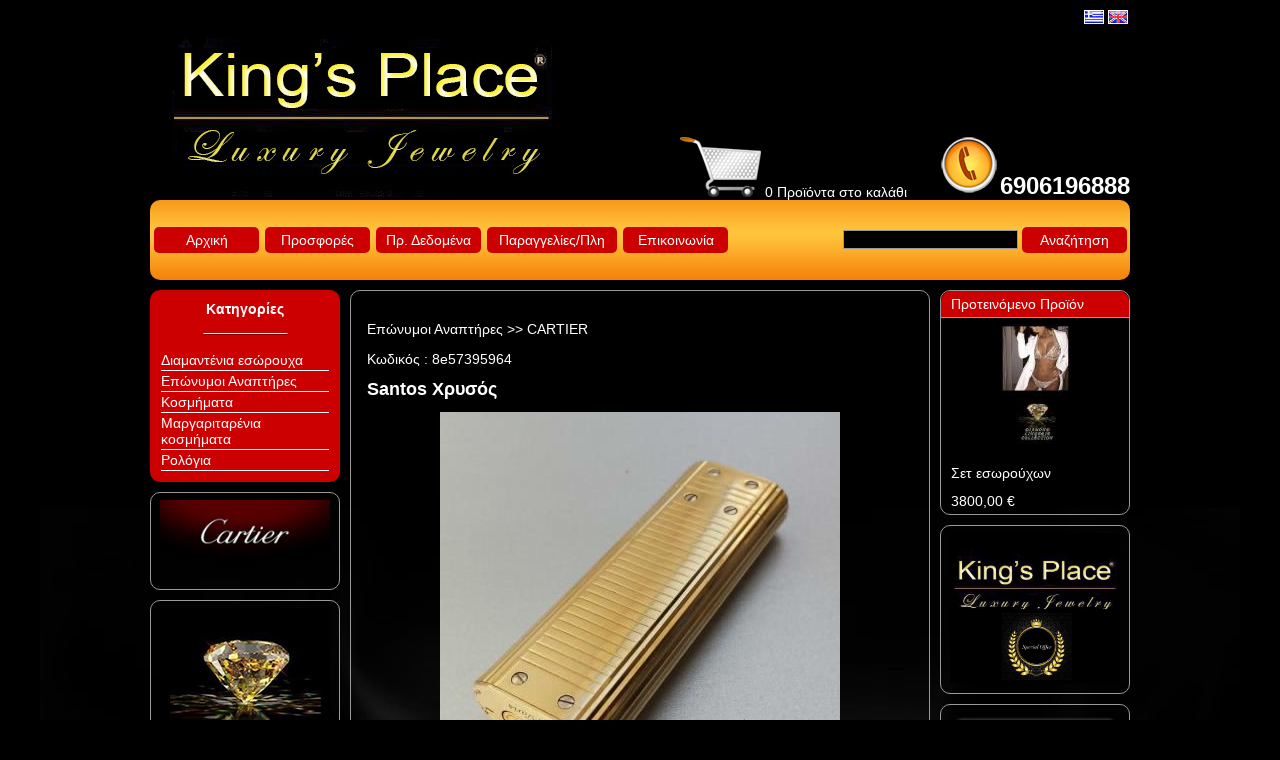

--- FILE ---
content_type: text/html; charset=utf-8
request_url: http://kingsplace.gr/eidos.aspx?kod=8e57395964
body_size: 21107
content:


<!DOCTYPE html>

<html lang="el">
<head><title>
	Santos Χρυσός
</title><meta http-equiv="Content-Type" content="text/html; charset=&#39;ISO-8859-7&#39;" />
    <link rel="shortcut icon" href="images/favicon.ico" />
    <script src="https://ajax.googleapis.com/ajax/libs/jquery/2.2.0/jquery.min.js"></script>
    <script type="text/javascript">
        function emfanizo(popupmennu) {
            if (popupmennu.style.display == 'block') {
                popupmennu.style.display = 'none';
            }
            else {
                popupmennu.style.display = 'block';
            }
        }

        function anazitoeidh()
        {
            var anazitotemp = jQuery('#ctl00_finder').val();
            if (anazitotemp.length > 2)
            {
                $('#psaxtiriapotelesmata').css('display', 'block');
                $.ajax({
                    type: "POST",
                    url: "search-results-auto.aspx",
                    data: "erotima=" + anazitotemp,
                    success: function (data) {
                        $('#psaxtiriapotelesmata').html(data)
                    }
                });
            }
            else
            {
                $('#psaxtiriapotelesmata').css('display', 'none');
            }
        }
    </script>

    <style type="text/css">
img
{ border-width: 0px; }

a
{ text-decoration: none; color: #FFFFFF; }
a:hover { 
text-shadow: 0px 0px 0px #FFFFFF; 
text-decoration: underline; 
}

.bordercurvess
{
border-style: none;
border-width: 0px;
border-radius: 10px;
-webkit-border-radius: 10px;  /* Chrome/Safari */
-moz-border-radius: 10px;  /* Firefox */
-khtml-border-radius: 10px;  /* Konquerer browsers */
}

input, select, textarea
{
color: #FFFFFF; 
background-color: #000000; 
border: 1px solid #999999; 
resize: none; 
}

.butttons
{
color: #FFFFFF; 
padding-top: 5px; 
padding-bottom: 5px; 
width: 105px; 
white-space: nowrap; 
text-align: center; 
display: block; 
background-color: #CC0000; 
text-decoration: none; 
border-radius: 5px; 
-webkit-border-radius: 5px; 
-moz-border-radius: 5px; 
-khtml-border-radius: 5px; 
}

.butttons:hover
{
background-color: #CC0000; 
text-decoration: none; 
}

.pinakesmorf
{
border: 1px solid #999999; 
border-spacing: 0px; 
border-radius: 10px; 
-webkit-border-radius: 10px; 
-moz-border-radius: 10px; 
-khtml-border-radius: 10px; 
}

.pinakesmorfheader
{
padding: 5px 10px 5px 10px; 
height: 28px; 
background-position: left top; 
background-image: url('images/headerback.jpg'); 
background-repeat: repeat-x; 
background-color: #999999; 
border-width: 1px; 
border-color: #999999; 
border-bottom-style: solid; 
border-top-left-radius: 10px; 
border-top-right-radius: 10px; 
-webkit-border-top-left-radius: 10px; 
-webkit-border-top-right-radius: 10px; 
-moz-border-top-left-radius: 10px; 
-moz-border-top-right-radius: 10px; 
-khtml-border-top-left-radius: 10px; 
-khtml-border-top-right-radius: 10px; 
}

.pinakheadprotinom
{
padding: 5px 10px 5px 10px; 
background-color: #CC0000; 
border-width: 1px; 
border-color: #999999; 
border-bottom-style: solid; 
border-top-left-radius: 10px; 
border-top-right-radius: 10px; 
-webkit-border-top-left-radius: 10px; 
-webkit-border-top-right-radius: 10px; 
-moz-border-top-left-radius: 10px; 
-moz-border-top-right-radius: 10px; 
-khtml-border-top-left-radius: 10px; 
-khtml-border-top-right-radius: 10px; 
}

.menupinakas 
{
color: #FFFFFF; 
background-color: #CC0000; 
border-spacing: 10px; 
border-radius: 10px; 
-webkit-border-radius: 10px; 
-moz-border-radius: 10px; 
-khtml-border-radius: 10px; 
z-index: 2000; 
position: relative; 
}

.menupinakas a 
{
color: #FFFFFF; 
}

.menutextaling, .menutextaling a:hover 
{
color: #FFFFFF; 
text-align: left; 
text-decoration: none; 
}
.menutoplevel
{
display: block;
border-style: solid;
border-width: 0px 0px 1px 0px;
border-color: #FFFFFF;
padding: 2px 0px 2px 0px;
color: #FFFFFF; 
}
.menutoplevel:hover
{
text-decoration: none;
color: #FFFFFF; 
background-color: #CC0000; 
}
.menuchild
{
display: list-item;
color: #FFFFFF; 
list-style-type: disc;
margin-left: 13px;
padding: 2px 0px 2px 0px;
}
.menuchild:hover
{
text-decoration: none;
color: #FFFFFF; 
background-color: #CC0000; 
}
.menupopupdiv
{
display: none;
}

.padingboxeidos 
{
float: left; 
width: 190px; 
min-height: 260px; 
}

h1 
{
font-size: 18px; 
}

.photogalery img
{
margin: 5px;
width: 160px;
}

#lightbox{	position: absolute;	left: 0; width: 100%; z-index: 10000; text-align: center; line-height: 0;}
#lightbox img{ width: auto; height: auto;}
#lightbox a img{ border: none; }
#outerImageContainer{ position: relative; background-color: #fff; width: 250px; height: 250px; margin: 0 auto; }
#imageContainer{ padding: 10px; }
#loading{ position: absolute; top: 40%; left: 0%; height: 25%; width: 100%; text-align: center; line-height: 0; }
#hoverNav{ position: absolute; top: 0; left: 0; height: 100%; width: 100%; z-index: 10; }
#imageContainer>#hoverNav{ left: 0;}
#hoverNav a{ outline: none;}
#prevLink, #nextLink{ width: 49%; height: 100%; background-image: url([data-uri]); /* Trick IE into showing hover */ display: block; }
#prevLink { left: 0; float: left;}
#nextLink { right: 0; float: right;}
#prevLink:hover, #prevLink:visited:hover { background: url(images/prevlabel.gif) left 15% no-repeat; }
#nextLink:hover, #nextLink:visited:hover { background: url(images/nextlabel.gif) right 15% no-repeat; }
#imageDataContainer{ font: 10px Verdana, Helvetica, sans-serif; background-color: #fff; margin: 0 auto; line-height: 1.4em; overflow: auto; width: 100%	; }
#imageData{	padding:0 10px; color: #666; }
#imageData #imageDetails{ width: 70%; float: left; text-align: left; }
#imageData #caption{ font-weight: bold;	}
#imageData #numberDisplay{ display: block; clear: left; padding-bottom: 1.0em;	}			
#imageData #bottomNavClose{ width: 66px; float: right;  padding-bottom: 0.7em; outline: none;}	 	
#overlay{ position: absolute; top: 0; left: 0; z-index: 9000; width: 100%; height: 500px; background-color: #000; }


.psaxtiriapotelesmata
{
display: none; 
background-color: #000000; 
padding: 20px; 
border: 1px solid #999999; 
z-index: 3000; 
position: absolute; 
top: 25px; 
left: 1px; 
width: 250px; 
text-align: left; 
}

.psaxtiriapotelesmata a
{
display: block;
margin: 0px 0px; 
}

</style>

    <script type="text/javascript" src="js/prototype.js"></script>
    <script type="text/javascript" src="js/scriptaculous.js?load=effects,builder"></script>
    <script type="text/javascript" src="js/lightbox.js"></script>
</head>
<body style="font-family: Arial, Helvetica, sans-serif; font-size: 14px; color: #FFFFFF; background-color: #000000;  background-image: url('images/55/backg.jpg '); background-repeat: no-repeat; background-position: center top;">
<form name="aspnetForm" method="post" action="./eidos.aspx?kod=8e57395964" id="aspnetForm">
<div>
<input type="hidden" name="__EVENTTARGET" id="__EVENTTARGET" value="" />
<input type="hidden" name="__EVENTARGUMENT" id="__EVENTARGUMENT" value="" />
<input type="hidden" name="__VIEWSTATE" id="__VIEWSTATE" value="/wEPDwUKMjA2ODU0NzEzNGQYAQUeX19Db250cm9sc1JlcXVpcmVQb3N0QmFja0tleV9fFgIFC2N0bDAwJGdyZWVrBQ1jdGwwMCRlbmdsaXNohwvQKuMZa3JRWLwGOF0qjao2ZyAolgL261M0q4oZzcg=" />
</div>

<script type="text/javascript">
//<![CDATA[
var theForm = document.forms['aspnetForm'];
if (!theForm) {
    theForm = document.aspnetForm;
}
function __doPostBack(eventTarget, eventArgument) {
    if (!theForm.onsubmit || (theForm.onsubmit() != false)) {
        theForm.__EVENTTARGET.value = eventTarget;
        theForm.__EVENTARGUMENT.value = eventArgument;
        theForm.submit();
    }
}
//]]>
</script>


<div>

	<input type="hidden" name="__VIEWSTATEGENERATOR" id="__VIEWSTATEGENERATOR" value="2560E3E4" />
	<input type="hidden" name="__EVENTVALIDATION" id="__EVENTVALIDATION" value="/wEdAAVRq5U78My0EoEMKSfENLMC5h2cG5BIIQ6PtPN96eXtcG4GXHHRNz/rBtuCnh6PAqGFWMSDmLGcsJzfDPOra9SYX0cib0HX3gmVzvfYmdJcHvoNRawBCcFh2wND4ma+e/zFgiPWZwjkc6F1n7TwIa0m" />
</div>
<table id="main" cellpadding="0" cellspacing="0" style="width: 980px; margin-right: auto; margin-left: auto;">
 
 <tr id="ctl00_trglosses">
	<td colspan="3" style="text-align: right; padding-top: 2px; padding-right: 2px;">
    <input type="image" name="ctl00$greek" id="ctl00_greek" title="Ελληνικά" src="images/greekflag.gif" style="border-width:0px;" />
    <input type="image" name="ctl00$english" id="ctl00_english" title="English" src="images/englishflag.gif" style="border-width:0px;" />
  </td>
</tr>

 
 <tr>
  <td valign="bottom" align="left" >
    <a href="default.aspx" >
<img alt="Logo" src="images/55/logokingsplace.jpg" />
</a>

  </td>

  <td valign="bottom" align="right" >
   <div id="ctl00_cartdiv" style="white-space: nowrap;">
   <a href="basket.aspx">
    <img alt="shoping cart" src="images/basket.png" />
    0 Προϊόντα στο καλάθι
   </a>
   </div>
  </td>

  <td valign="bottom" align="right" >
    <table id="phonepin" cellpadding="0" cellspacing="0">
     <tr>
      <td valign="bottom" >
       <img alt="6906196888" src="images/phone.png" />
      </td>
      <td valign="bottom" >
       <span style="font-size: 24px; font-weight: bold;" >
        6906196888</span>
      </td>
     </tr>
    </table>
  </td>
 </tr>

 <tr align="center" >
  <td colspan="3" >
   <table id="pintopmpara" class="bordercurvess" cellpadding="0" cellspacing="0" style="width: 980px; height: 80px; background-color: #000000; background-image: url('images/upmparaback.jpg'); background-repeat: repeat-x; background-position: left top;">
   <tr>
    <td align="left">
     <table id="pinkoympia" cellpadding="2">
     <tr>
     <td>
         <a href="default.aspx" class="butttons" >Αρχική</a>
     </td>
     <td>
         <a href="prosfores.aspx" class="butttons" >Προσφορές</a>
     </td>
     <td>
         <a href="profil.aspx" class="butttons" >Πρ. Δεδομένα</a>
     </td>
     <td>
         <a href="tropliromis.aspx" class="butttons" style="width: 130px">Παραγγελίες/Πλη</a>
     </td>
     <td>
         <a href="contact.aspx" class="butttons" >Επικοινωνία</a>
     </td>
    </tr>
     </table>
    </td>
    <td align="right">
     <div id="ctl00_panelanazit" onkeypress="javascript:return WebForm_FireDefaultButton(event, &#39;ctl00_butonanazhthsh&#39;)">
	
      <table id="pinintanazht">
       <tr align="center">
        <td style="position: relative;">
         <input name="ctl00$finder" type="text" maxlength="40" id="ctl00_finder" onkeyup="anazitoeidh()" />
         <div id="psaxtiriapotelesmata" class="psaxtiriapotelesmata"></div>
        </td>
        <td>
         <a id="ctl00_butonanazhthsh" class="butttons" href="javascript:__doPostBack(&#39;ctl00$butonanazhthsh&#39;,&#39;&#39;)">Αναζήτηση</a>
        </td>
       </tr>
      </table>
      
</div>
      
    </td>
   </tr>
   </table>
   <div style="height: 10px; " ></div>
  </td>
 </tr>

 <tr>
  <td colspan="3" >

   <table id="midpinmain" style="width: 980px;" cellpadding="0" cellspacing="0">
    <tr>

     <td align="left" valign="top" style="width: 200px; ">
      
      <table id="boxtree" class="menupinakas" style="width: 190px; " >
       <tr align="center">
        <td>
         <strong>
          Κατηγορίες</strong>
          <div style="height: 5px; " ></div>
          <img alt="Κατηγορίες" src="images/lineshadow.png" />
        </td>
       </tr>
       <tr align="center">
        <td>
            <div style="text-align: left;">
<a class="menutoplevel" onclick="emfanizo(kat1)" href="javascript:void(0)">Διαμαντένια εσώρουχα</a>
<div id="kat1" class="menupopupdiv">
<a class="menuchild" href="kathgoria.aspx?kat1=%ce%94%ce%b9%ce%b1%ce%bc%ce%b1%ce%bd%cf%84%ce%ad%ce%bd%ce%b9%ce%b1+%ce%b5%cf%83%cf%8e%cf%81%ce%bf%cf%85%cf%87%ce%b1&kat2=%ce%9c%ce%bf%ce%bd%cf%8c">Μονό</a>
<a class="menuchild" href="kathgoria.aspx?kat1=%ce%94%ce%b9%ce%b1%ce%bc%ce%b1%ce%bd%cf%84%ce%ad%ce%bd%ce%b9%ce%b1+%ce%b5%cf%83%cf%8e%cf%81%ce%bf%cf%85%cf%87%ce%b1&kat2=%ce%a3%ce%b5%cf%84">Σετ</a>
</div>
<a class="menutoplevel" onclick="emfanizo(kat2)" href="javascript:void(0)">Επώνυμοι Αναπτήρες</a>
<div id="kat2" class="menupopupdiv">
<a class="menuchild" href="kathgoria.aspx?kat1=%ce%95%cf%80%cf%8e%ce%bd%cf%85%ce%bc%ce%bf%ce%b9+%ce%91%ce%bd%ce%b1%cf%80%cf%84%ce%ae%cf%81%ce%b5%cf%82&kat2=CARTIER">CARTIER</a>
<a class="menuchild" href="kathgoria.aspx?kat1=%ce%95%cf%80%cf%8e%ce%bd%cf%85%ce%bc%ce%bf%ce%b9+%ce%91%ce%bd%ce%b1%cf%80%cf%84%ce%ae%cf%81%ce%b5%cf%82&kat2=COHIBA">COHIBA</a>
</div>
<a class="menutoplevel" onclick="emfanizo(kat3)" href="javascript:void(0)">Κοσμήματα</a>
<div id="kat3" class="menupopupdiv">
<a class="menuchild" href="kathgoria.aspx?kat1=%ce%9a%ce%bf%cf%83%ce%bc%ce%ae%ce%bc%ce%b1%cf%84%ce%b1&kat2=+%ce%a7%cf%81%cf%85%cf%83%ce%ac+%ce%ba%ce%bf%cf%83%ce%bc%ce%ae%ce%bc%ce%b1%cf%84%ce%b1"> Χρυσά κοσμήματα</a>
<a class="menuchild" href="kathgoria.aspx?kat1=%ce%9a%ce%bf%cf%83%ce%bc%ce%ae%ce%bc%ce%b1%cf%84%ce%b1&kat2=%ce%91%cf%83%ce%b7%ce%bc%ce%ad%ce%bd%ce%b9%ce%b1+%ce%ba%ce%bf%cf%83%ce%bc%ce%ae%ce%bc%ce%b1%cf%84%ce%b1">Ασημένια κοσμήματα</a>
</div>
<a class="menutoplevel" onclick="emfanizo(kat4)" href="javascript:void(0)">Μαργαριταρένια κοσμήματα</a>
<div id="kat4" class="menupopupdiv">
<a class="menuchild" href="kathgoria.aspx?kat1=%ce%9c%ce%b1%cf%81%ce%b3%ce%b1%cf%81%ce%b9%cf%84%ce%b1%cf%81%ce%ad%ce%bd%ce%b9%ce%b1+%ce%ba%ce%bf%cf%83%ce%bc%ce%ae%ce%bc%ce%b1%cf%84%ce%b1&kat2=+%ce%a7%cf%81%cf%85%cf%83%ce%ac+%ce%ba%ce%bf%cf%83%ce%bc%ce%ae%ce%bc%ce%b1%cf%84%ce%b1+%ce%bc%ce%b5+%ce%bc%ce%b1%cf%81%ce%b3%ce%b1%cf%81%ce%b9%cf%84%ce%ac%cf%81%ce%b9%ce%b1"> Χρυσά κοσμήματα με μαργαριτάρια</a>
<a class="menuchild" href="kathgoria.aspx?kat1=%ce%9c%ce%b1%cf%81%ce%b3%ce%b1%cf%81%ce%b9%cf%84%ce%b1%cf%81%ce%ad%ce%bd%ce%b9%ce%b1+%ce%ba%ce%bf%cf%83%ce%bc%ce%ae%ce%bc%ce%b1%cf%84%ce%b1&kat2=%ce%9c%ce%b1%cf%81%ce%b3%ce%b1%cf%81%ce%b9%cf%84%ce%b1%cf%81%ce%ad%ce%bd%ce%b9%ce%bf+%ce%ba%ce%bf%ce%bb%ce%b9%ce%ad">Μαργαριταρένιο κολιέ</a>
</div>
<a class="menutoplevel" onclick="emfanizo(kat5)" href="javascript:void(0)">Ρολόγια </a>
<div id="kat5" class="menupopupdiv">
<a class="menuchild" href="kathgoria.aspx?kat1=%ce%a1%ce%bf%ce%bb%cf%8c%ce%b3%ce%b9%ce%b1+&kat2=BVLGARI">BVLGARI</a>
<a class="menuchild" href="kathgoria.aspx?kat1=%ce%a1%ce%bf%ce%bb%cf%8c%ce%b3%ce%b9%ce%b1+&kat2=CARTIER">CARTIER</a>
<a class="menuchild" href="kathgoria.aspx?kat1=%ce%a1%ce%bf%ce%bb%cf%8c%ce%b3%ce%b9%ce%b1+&kat2=PIAGET">PIAGET</a>
<a class="menuchild" href="kathgoria.aspx?kat1=%ce%a1%ce%bf%ce%bb%cf%8c%ce%b3%ce%b9%ce%b1+&kat2=PIERRE+CARDIN+">PIERRE CARDIN </a>
<a class="menuchild" href="kathgoria.aspx?kat1=%ce%a1%ce%bf%ce%bb%cf%8c%ce%b3%ce%b9%ce%b1+&kat2=ROLEX">ROLEX</a>
</div>
</div>
 
            
            

        </td>
       </tr>
      </table>
      
      <div style="height: 10px; " ></div>
<table id="pinleftbanner" class="pinakesmorf" style="width: 190px" cellpadding="7">
<tr align="center">
<td>
 <a href="cartier.aspx">
  <img alt="" src="images/55/cartierlogo3.jpg" width="170px" />
 </a>
</td>
</tr>
</table>
<div style="height: 10px; " ></div>
<table id="pinleftbanner" class="pinakesmorf" style="width: 190px" cellpadding="7">
<tr align="center">
<td>
 <a href="unique.aspx">
  <img alt="" src="images/55/diamonds.jpg" width="170px" />
 </a>
</td>
</tr>
</table>
  
   
     </td>

     <td align="center" valign="top" style="width: 580px; ">
      

<table id="pinselidas" class="pinakesmorf" style="width: 580px; border-spacing: 15px;" >
 <tr align="left">
  <td colspan="2" >

   <p>
   <span id="ctl00_ContentPlaceHolder1_kat1">Επώνυμοι Αναπτήρες</span> >> <a id="ctl00_ContentPlaceHolder1_kat2" href="kathgoria.aspx?kat1=%ce%95%cf%80%cf%8e%ce%bd%cf%85%ce%bc%ce%bf%ce%b9+%ce%91%ce%bd%ce%b1%cf%80%cf%84%ce%ae%cf%81%ce%b5%cf%82&amp;kat2=CARTIER">CARTIER</a>
   </p>
   
    
    <div>
    Κωδικός : <span id="ctl00_ContentPlaceHolder1_kodikos">8e57395964</span>
    </div>

   
   <h1>
    <span id="ctl00_ContentPlaceHolder1_perigrafh">Santos Χρυσός</span>
   </h1>

   <div id="ctl00_ContentPlaceHolder1_divphoto" style="text-align: center">
       <a href="images/55/cartiersantos.jpg" rel="lightbox"><img alt="Santos Χρυσός" src="photosmall.ashx?photo=images/55/cartiersantos.jpg&platos=400&ypsos=400" /></a>
   </div>
   
  </td>
 </tr>
 <tr align="center">
  <td style="width: 50%;">
   <div id="ctl00_ContentPlaceHolder1_ptimh" style="text-align: left; padding-left: 80px; line-height: 20px;">
   
   Τιμή : 
   <span style="color: #FFFFFF"> 
       <span id="ctl00_ContentPlaceHolder1_timh">950,00</span> €
       
   </span>
   </div>
  </td>
  <td style="width: 50%;">
      <a id="ctl00_ContentPlaceHolder1_butonkalathi" class="butttons" href="addtobasket.aspx?kod=8e57395964">Προσθήκη<br /> στο καλάθι</a>
      
  </td>
 </tr>

 <tr id="ctl00_ContentPlaceHolder1_trxar" align="left">
	<td colspan="2">
  <hr />
   <p style="color: #FFFFFF">
    Επιπλέον χαρακτηριστικά :
   </p>
   <p style="text-align: justify;" >
    <span id="ctl00_ContentPlaceHolder1_xariktiristika">Απο την πολυ γνωστή συλλογή Santos του οίκου CARTIER,χρυσός μασίφ  18 ct αναπτήρας σε εντυπωσιακό σχέδιο</span>
   </p>
  </td>
</tr>

 
</table>



 
     </td>

     <td align="right" valign="top" style="width: 200px; ">
    
      <table id="c2b2380b" class="pinakesmorf" style="width: 190px; ">
<tr align="left">
<td class="pinakheadprotinom">
Προτεινόμενο Προϊόν
</td>
</tr>
<tr align="center">
<td style="padding: 5px 0px 0px 0px; height: 125px; ">
<a href="eidos.aspx?kod=c97901c70c" >
<img alt="Σετ εσωρούχων" src="photosmall.ashx?photo=images/55/llingeriesetmeaspo.jpg" />
</a>
</td>
</tr>
<tr align="left">
<td style="padding: 5px 10px 0px 10px; height: 40px; ">
<a href="eidos.aspx?kod=c97901c70c">
Σετ εσωρούχων
</a>
</td>
</tr>
<tr align="left">
<td style="padding: 0px 10px 5px 10px">
3800,00 <span style="color: #FFFFFF; " > €</span>
</td>
</tr>
</table>


      
      <div style="height: 10px; " ></div>
<table id="pinleftbanner" class="pinakesmorf" style="width: 190px" cellpadding="7">
<tr align="center">
<td>
 <a href="">
  <img alt="" src="images/55/specialogofinal22.jpg" width="170px" />
 </a>
</td>
</tr>
</table>
<div style="height: 10px; " ></div>
<table id="pinleftbanner" class="pinakesmorf" style="width: 190px" cellpadding="7">
<tr align="center">
<td>
 <a href="https://www.facebook.com/Kings-Place-117869231607229">
  <img alt="" src="images/55/fb.png" width="170px" />
 </a>
</td>
</tr>
</table>
<div style="height: 10px; " ></div>
<table id="pinleftbanner" class="pinakesmorf" style="width: 190px" cellpadding="7">
<tr align="center">
<td>
 <a href="gdpr.aspx">
  <img alt="" src="images/55/gdpr.jpg" width="170px" />
 </a>
</td>
</tr>
</table>

      
     </td>

    </tr>
   </table>
    <div style="height: 10px; " ></div>
  </td>
 </tr>


 <tr align="center" >
  <td colspan="3" >
   <table id="downmparppin" class="bordercurvess" cellpadding="0" cellspacing="0" style="width: 980px; height: 30px; background-color: #CC0000;">
   <tr>
    <td align="center" >
     <div style="padding-right: 5px; padding-left: 5px; color: #FFFFFF">
       ΧΟΝΔΡΙΚΗ ΚΑΙ ΛΙΑΝΙΚΗ ΠΩΛΗΣΗ
     </div>
    </td>
   </tr>
  </table>
  </td>
 </tr>

 <tr align="center">
  <td colspan="3">
   © King's Place 2026

   
  </td>
 </tr>

</table>

<script src="/WebResource.axd?d=1tXLJcC5yCN1Sqb2-ksaKChvBzku_R9no2e5eX_Z0GCLH7aMJqQ-uuvr2ezJ0DVxocNVPODIWTZblo-pnPphmWjk7OGtJf8WQ8YLUL6D_iY1&amp;t=637109924440000000" type="text/javascript"></script>
</form>

<script type="text/javascript">
var _gaq = _gaq || [];
_gaq.push(['_setAccount', 'UA-49947909-2']);
_gaq.push(['_trackPageview']);

(function() {
var ga = document.createElement('script'); ga.type = 'text/javascript'; ga.async = true;
ga.src = ('https:' == document.location.protocol ? 'https://ssl' : 'http://www') + '.google-analytics.com/ga.js';
var s = document.getElementsByTagName('script')[0]; s.parentNode.insertBefore(ga, s);
})();
</script>


</body>
</html>
